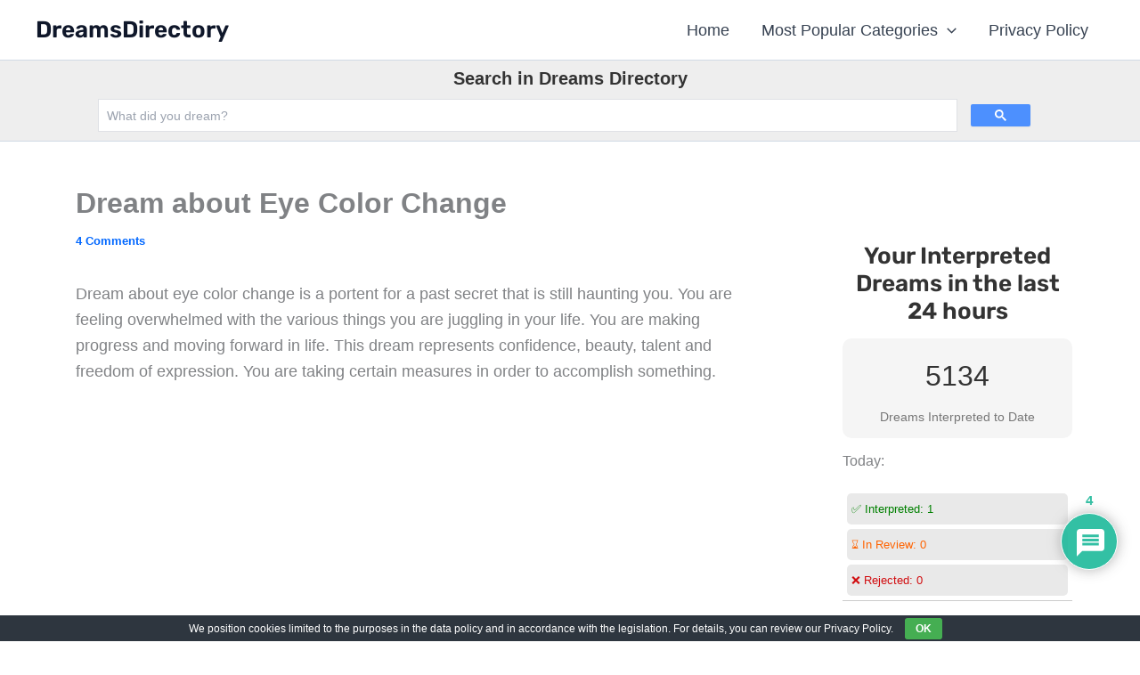

--- FILE ---
content_type: text/html; charset=utf-8
request_url: https://www.google.com/recaptcha/api2/aframe
body_size: 114
content:
<!DOCTYPE HTML><html><head><meta http-equiv="content-type" content="text/html; charset=UTF-8"></head><body><script nonce="KUXiPHDDU4w73ymti-4cww">/** Anti-fraud and anti-abuse applications only. See google.com/recaptcha */ try{var clients={'sodar':'https://pagead2.googlesyndication.com/pagead/sodar?'};window.addEventListener("message",function(a){try{if(a.source===window.parent){var b=JSON.parse(a.data);var c=clients[b['id']];if(c){var d=document.createElement('img');d.src=c+b['params']+'&rc='+(localStorage.getItem("rc::a")?sessionStorage.getItem("rc::b"):"");window.document.body.appendChild(d);sessionStorage.setItem("rc::e",parseInt(sessionStorage.getItem("rc::e")||0)+1);localStorage.setItem("rc::h",'1768722887611');}}}catch(b){}});window.parent.postMessage("_grecaptcha_ready", "*");}catch(b){}</script></body></html>